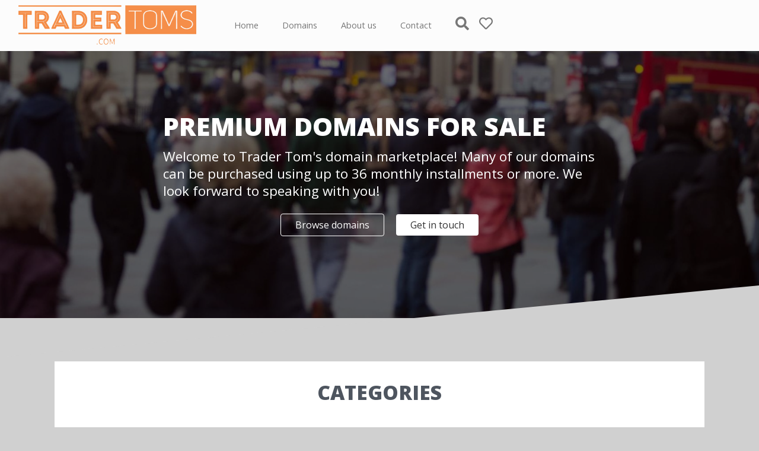

--- FILE ---
content_type: text/html; charset=UTF-8
request_url: https://www.tradertoms.com/
body_size: 8743
content:
  <!DOCTYPE html>
<html lang="en">
	<head>
		<meta name="viewport" content="width=device-width, initial-scale=1.0">
		<meta http-equiv="content-type" content="text/html; charset=utf-8" />		
		<title>Premium Domains for Sale | www.tradertoms.com</title>
		<meta name="description" content="Premium Domains for Sale">    
		<base href="https://www.tradertoms.com/">

				<link rel="icon" href="https://www.tradertoms.com/img/favicon.ico">
				
		<link href="https://stackpath.bootstrapcdn.com/bootstrap/4.3.1/css/bootstrap.min.css" rel="stylesheet" integrity="sha384-ggOyR0iXCbMQv3Xipma34MD+dH/1fQ784/j6cY/iJTQUOhcWr7x9JvoRxT2MZw1T" crossorigin="anonymous">
		<link href='https://fonts.googleapis.com/css?family=Oswald:400,700' rel='stylesheet' type='text/css'>
        <link href="https://fonts.googleapis.com/css2?family=Lato:wght@400;700;900&amp;display=swap" rel="stylesheet">
		<link rel="stylesheet" type="text/css" href="https://www.tradertoms.com/css/page_specific/efty_market_themes/spinoza/style.css">
		<link rel="stylesheet" type="text/css" href="https://www.tradertoms.com/css/page_specific/landing_themes/loading_spinner.css">

        <!-- No UI slider -->
        <link href="https://www.tradertoms.com/css/nouislider.min.css" rel="stylesheet">
        <script src="https://www.tradertoms.com/js/nouislider.min.js"></script>

		<!-- Font Awesome -->
		<link rel="stylesheet" href="https://use.fontawesome.com/releases/v5.6.3/css/all.css" integrity="sha384-UHRtZLI+pbxtHCWp1t77Bi1L4ZtiqrqD80Kn4Z8NTSRyMA2Fd33n5dQ8lWUE00s/" crossorigin="anonymous">
			
		<!--[if lt IE 9]>
		      <script src="https://oss.maxcdn.com/libs/html5shiv/3.7.0/html5shiv.js"></script>
		      <script src="https://oss.maxcdn.com/libs/respond.js/1.4.2/respond.min.js"></script>
		    <![endif]-->
		

		<!--<script src="https://code.jquery.com/jquery-3.5.1.min.js" integrity="sha256-9/aliU8dGd2tb6OSsuzixeV4y/faTqgFtohetphbbj0=" crossorigin="anonymous"></script>-->
		<script src="https://code.jquery.com/jquery-3.6.0.min.js" integrity="sha256-/xUj+3OJU5yExlq6GSYGSHk7tPXikynS7ogEvDej/m4=" crossorigin="anonymous"></script>
        <!-- Efty infrastructure UA -->
        <script async src="https://www.googletagmanager.com/gtag/js?id=UA-51651642-1"></script>
        <script>
            window.dataLayer = window.dataLayer || [];
            function gtag(){dataLayer.push(arguments);}
            gtag('js', new Date());

            gtag('config', 'UA-51651642-1');
        </script>

        <!-- ./Efty infrastructure UA -->

        <!-- /Efty user GA4 / UA -->
                <!-- /Efty user GA4 / UA -->


        <!-- Altcha -->
        <script async defer src="https://cdn.jsdelivr.net/gh/altcha-org/altcha/dist/altcha.min.js" type="module"></script>
        <link href="css/altcha.css" rel="stylesheet">


        <script type="text/javascript" src="https://www.tradertoms.com/odf/js/odf.js"></script><script>Odf.set('website_base_url', 'https://www.tradertoms.com/');$(document).ready(function() {Odf.init();});</script>        
		
	</head> 	<!-- EFTY MARKET THEME SPINOZA -->

	<body>
			
		<link href="https://fonts.googleapis.com/css?family=Open+Sans:400,700,800" rel="stylesheet">
			
		<style>
		
			/* Overrule CSS with custom colors from Efty user */
		
			a.shortlist-toggle:hover {
				color:#f66e3c !important;
			}
			button.btn-success {
				border-color: #f66e3c !important;
				background: #f66e3c !important;
			}
			.my-btn:hover {
				background: #f66e3c;
				color: #ffffff;
			}
			.buy-btn, .btn-light {
				border-color: #f66e3c !important;
				background: #f66e3c !important;
				color: #ffffff !important;
			}
			.buy-btn:hover, .btn-light:hover {
				background: #f66e3c !important;
				color: #ffffff !important;
				filter: brightness(95%);
			}
			section#profile-home div.bg, section#default  div.bg, section#home  div.bg{	
				background:url('https://files.efty.com/market/uploads/background/e27b81daf38c71b615cd34b96f8d5f9d.jpg');
				filter: brightness(45%);
				width:100%;
				position:absolute;
				background-repeat:no-repeat;
				background-position:center;		
				height:100vh;
				background-size: cover;
				height: 450px;
			}
			section#home  div.bg{	
				height:100vh;
			}
			section#default  div.bg{	
				min-height:100vh;
				height:auto;
			}
			section#search::after {
				background-image: url('https://files.efty.com/market/uploads/background/e27b81daf38c71b615cd34b96f8d5f9d.jpg');
			}
			.square-image {
				background: transparent url('https://files.efty.com/market/uploads/background/e27b81daf38c71b615cd34b96f8d5f9d.jpg') no-repeat; 	
			}
		
		</style>
		
				<div id="dummy_div"></div>
		<div id="preloader">
			<div id="status">
				<div class="spinner">
				  <div class="spinner-wrapper">
					<div class="rotator">
					  <div class="inner-spin"></div>
					  <div class="inner-spin"></div>
					</div>
				  </div>
				</div>
			</div>
		</div>
		<nav class="navbar navbar-expand-lg static-top">
			<div class="container-fluid">
									<a href="/" class="navbar-brand p-0"><img src="https://files.efty.com/market/uploads/logo/e27b81daf38c71b615cd34b96f8d5f9d.png" class="img-responsive"></a>
								
				<a href="/shortlist/" title="Shortlist" class="shortlist d-block d-sm-none pt-2">
					<i class="far fa-heart"></i>
					<span class="shortlist-counter d-none"></span>
				</a>
				<button class="navbar-toggler mt-3" type="button" data-toggle="collapse" data-target="#navbarResponsive" aria-controls="navbarResponsive" aria-expanded="false" aria-label="Toggle navigation">
					<span class="navbar-toggler-icon"><i class="fas fa-bars"></i></span>
				</button>
				<div class="collapse navbar-collapse" id="navbarResponsive">
				
					<form class="form-inline m-auto lg-search-form" method="get" action="/search/">
						<input class="form-control mr-sm-2" type="text" name="keyword" placeholder="Search domains" aria-label="Search">
						<button class="btn btn-secondary my-2 my-sm-0" type="submit"><i class="fas fa-search"></i></button>
					</form>
					
					<ul class="navbar-nav ml-5">									
						<li class="nav-item pr-3"><a href="/" title="Home" class="mr-4">Home</a></li>
						<li class="nav-item pr-3"><a href="/search/" title="Domains" class="mr-4">Domains</a></li>
												<li class="nav-item pr-3"><a href="/about-us/" title="About us" class="mr-4">About us</a></li>
						<li class="nav-item pr-3"><a href="/contact/" title="Contact" class="mr-4">Contact</a></li>
						<li class="nav-item search-sm" data-toggle="collapse" href="#searchbar" role="button" aria-expanded="false" aria-controls="searchbar">
							<a href="#" title="" class="">
								<i class="fas fa-search"></i>
							</a>
						</li>
						<li class="nav-item d-none d-sm-block">
							<a href="/shortlist/" title="Shortlist" class="shortlist">
								<i class="far fa-heart"></i>
								<span class="shortlist-counter d-none"></span>
							</a>
						</li>
											</ul>
					
				</div>
			</div>
			<div class="searchbar collapse" id="searchbar">
				<div class="container-fluid">
					<div class="row-fluid">
						<div class="col-12">
				
							<form class="form-inline sm-search-form" method="get" action="/search/">
								<input class="form-control mr-sm-2" type="text" name="keyword" placeholder="Search domains" aria-label="Search">
								<button class="btn btn-secondary my-2 my-sm-0" type="submit"><i class="fas fa-search"></i></button>
							</form>
							
						</div>
					</div>
				</div>
			</div>
		</nav>		
		<section id="profile-home" class="d-flex align-items-center">
			
			<div class="bg"></div>
			
			<div class="container">
					
				<div class="row">
						
					<div class="col-md-8 offset-md-2">
						
						<h1 class="h1-top">Premium Domains for Sale</h1>
								
						<h3>Welcome to Trader Tom's domain marketplace! Many of our domains can be purchased using up to 36 monthly installments or more. We look forward to speaking with you!</h3>
					
					</div>
				
				</div>
					
				<div class="row text-center mt-3">
						
					<div class="col-md-8 offset-md-2">
						
						<a class="btn btn-outline pl-4 pr-4 mt-mob-2" href="/search/" title="Domains">Browse domains</a>
						<a class="btn btn-white ml-3 pl-4 pr-4 mt-mob-2" href="/contact/" title="Contact">Get in touch</a>
					
					</div>
				
				</div>
			</div>
		
		</section>
		
		<section id="categories">
			
			
			<div class="bottom-corner-right bottom-corner-home mt-auto"></div>
			
			<div class="container">
					
				<div class="row">
						
					<div class="col-md-12">
						
						<div id="category_list">
						
							<div class="row pl-1 pr-1 pt-4 pb-2">
								
								<div class="col-12 categories text-center pb-3">
					
									<h2 class="mt-0 pt-2 mb-4 text-center">Categories</h2>
								
																		
								</div>
							
							</div>
						
						</div>
					
					</div>
				</div>
			</div>
		</section>
		
		<section id="make_offer_full_screen" class="d-none">
			
			<div class="container h-100">
				
				<div class="row align-items-center h-100">
					
					<div class="col-12 col-md-7 mx-auto">
								
						<div class="offer-box-step-two pt-4 pb-3 pl-5 pr-5">
							<a href="javascript:void(0);" id="close_offer_box"><i class="far fa-window-close"></i></a>
							
							<h4 class="mb-2">Make an offer</h4>
							<h5 class="mb-4">Fill out your offer for <u><span class="offer_domain_name"></span></u> below, to get in touch with the owner of this domain name.</h5>
							<form action="ajaxa/landing_themes/add_inquiry_cap/" method="post" class="odf_ajax" data-target="form_feedback" autocomplete="off" id="contact_form_second">                                                     			
								
								<input type="hidden" name="domain_id" id="domain_id" value="">  
								<input type="hidden" name="user_id" value="13166">
								
								<div id="form_feedback" class="mb-3">
								</div>
								
								<div class="row">
								
									<div class="col-sm-6">
									
										<div class="form-group row mb-2">
											<label for="name" class="col-sm-3 col-form-label">Name</label>
											<div class="col-sm-9">
												<input type="text" name="name" id="name" autocomplete="off" class="form-control" required>
											</div>
										</div>
									
									</div>
									
									<div class="col-sm-6">
									
										<div class="form-group row mb-2">
											<label for="email" class="col-sm-3 col-form-label">Email</label>
											<div class="col-sm-9">
												<input type="email" name="email" id="email" autocomplete="off" class="form-control" required>
											</div>
										</div>
										
									</div>
									
								</div>
								
								<div class="row">
								
									<div class="col-sm-6">
								
										<div class="form-group row mb-2">
											<label for="phone" class="col-sm-3 col-form-label">Phone</label>
											<div class="col-sm-9">
												<input type="text" name="phone" id="phone" autocomplete="off" class="form-control" required>
											</div>
										</div>
												
									</div>
								
									<div class="col-sm-6">
								
										<div class="form-group row mb-2">
											<label for="name" class="col-sm-3 col-form-label">Offer</label>
											<div class="col-sm-9">
												<input type="text" placeholder="" name="offer" id="offer" autocomplete="off" class="form-control" required>
											</div>
										</div>
										
									</div>
									
								</div>
								
								<div class="row">
								
									<div class="col-sm-12">
								
										<label for="name" class="col-sm-2 pl-0 col-form-label">Message</label>
										<textarea class="form-control" name="message" rows="3" autocomplete="off" required></textarea>
										
										
									</div>
									
								</div>
								
												
																
								
								<div class="form-group row mb-0 mt-2">
									
									<div class="col-12 col-md-8">
                                        <div class="altcha-wrapper theme-spinoza">
                                            <altcha-widget
                                                    challengeurl="https://sentinel-w5bmbzne6a7cs.azurewebsites.net/v1/challenge?apiKey=key_1jcc7jkd200a1tg7mhs"
                                                    name="altcha"
                                            ></altcha-widget>
                                        </div>
									</div>
									
									<div class="col-12 col-md-4 text-right text-xs-left">
										<input type="submit" class="btn btn-lg btn-primary mt-1 pl-4 pr-4 buy-btn" value="&#xf1d8;&nbsp;&nbsp;&nbsp;Send">
									</div>
									
								</div>	
								
							</form>
						
						</div>
					</div>
				</div>
			</div>
		
		</section>
		
		
		<section id="premium">

			<div class="container">
			
				<div class="row">
				
					<div class="col-md-12 text-center">
					
						<h2 class="mt-5 mb-5 mt-mob-0">Premium domains</h2>
						
						<div class="row">
						
															<div class="col-md-4 col-xs-12">
									
									<div class="premium-domain p-3 mb-5">
										
										<div class="premium-preview">
									
											<div class="domain-logo">
																								<div class="domain-placeholder">
													<a href="https://www.tradertoms.com/domain/Synthetics.com/" title="Synthetics.com" class="domain-name">
														<p>Synthetics.com</p>
													</a>
												</div>
																							</div>
										
										</div>
										
										<div class="premium-details" style="display:none;">
										
											<div class="domain-logo">
																								<div class="domain-placeholder">
													<a href="https://www.tradertoms.com/domain/Synthetics.com/" title="Synthetics.com" class="domain-name">
														<p>Synthetics.com</p>
													</a>
												</div>
																							</div>
											
											<div class="domain-info text-left">
											
												<a href="https://www.tradertoms.com/domain/Synthetics.com/" title="Synthetics.com" class="domain-name">Synthetics.com</a>
												<p class="small mt-1 domain-bio">This premium domain name is available for purchase!</p>
												
											</div>
											
											<div class="row domain-bottom">
											
												<div class="col-9 text-left">
												
																										<div class="pull-right">
														<a href="#" class="btn btn-primary buy-btn make-offer-btn" role="button" data-min-offer="0.00" data-domain-name="Synthetics.com" data-currency="USD" data-domain-id="4097704">Make an offer</a>
													</div>
																								
												
												</div>
												
												<div class="col-3 text-right">
													<a href="javascript:void(0);" data-state="unselected" title="Add to shortlist" class="shortlist-toggle" id="shortlist-4097704">
														<i class="far fa-heart mt-2"></i>
													</a>
												</div>
											
											</div>
										
										</div>
										
									</div>
								</div>
															<div class="col-md-4 col-xs-12">
									
									<div class="premium-domain p-3 mb-5">
										
										<div class="premium-preview">
									
											<div class="domain-logo">
																								<div class="domain-placeholder">
													<a href="https://www.tradertoms.com/domain/Otter.io/" title="Otter.io" class="domain-name">
														<p>Otter.io</p>
													</a>
												</div>
																							</div>
										
										</div>
										
										<div class="premium-details" style="display:none;">
										
											<div class="domain-logo">
																								<div class="domain-placeholder">
													<a href="https://www.tradertoms.com/domain/Otter.io/" title="Otter.io" class="domain-name">
														<p>Otter.io</p>
													</a>
												</div>
																							</div>
											
											<div class="domain-info text-left">
											
												<a href="https://www.tradertoms.com/domain/Otter.io/" title="Otter.io" class="domain-name">Otter.io</a>
												<p class="small mt-1 domain-bio">This premium domain name is available for purchase!</p>
												
											</div>
											
											<div class="row domain-bottom">
											
												<div class="col-9 text-left">
												
																										<div class="pull-right">
														<a href="#" class="btn btn-primary buy-btn make-offer-btn" role="button" data-min-offer="300000.00" data-domain-name="Otter.io" data-currency="USD" data-domain-id="4097707">Make an offer</a>
													</div>
																								
												
												</div>
												
												<div class="col-3 text-right">
													<a href="javascript:void(0);" data-state="unselected" title="Add to shortlist" class="shortlist-toggle" id="shortlist-4097707">
														<i class="far fa-heart mt-2"></i>
													</a>
												</div>
											
											</div>
										
										</div>
										
									</div>
								</div>
															<div class="col-md-4 col-xs-12">
									
									<div class="premium-domain p-3 mb-5">
										
										<div class="premium-preview">
									
											<div class="domain-logo">
																								<div class="domain-placeholder">
													<a href="https://www.tradertoms.com/domain/Device.io/" title="Device.io" class="domain-name">
														<p>Device.io</p>
													</a>
												</div>
																							</div>
										
										</div>
										
										<div class="premium-details" style="display:none;">
										
											<div class="domain-logo">
																								<div class="domain-placeholder">
													<a href="https://www.tradertoms.com/domain/Device.io/" title="Device.io" class="domain-name">
														<p>Device.io</p>
													</a>
												</div>
																							</div>
											
											<div class="domain-info text-left">
											
												<a href="https://www.tradertoms.com/domain/Device.io/" title="Device.io" class="domain-name">Device.io</a>
												<p class="small mt-1 domain-bio">This premium domain name is available for purchase!</p>
												
											</div>
											
											<div class="row domain-bottom">
											
												<div class="col-9 text-left">
												
																										<div class="pull-right">
														<a href="#" class="btn btn-primary buy-btn make-offer-btn" role="button" data-min-offer="0.00" data-domain-name="Device.io" data-currency="USD" data-domain-id="4097654">Make an offer</a>
													</div>
																								
												
												</div>
												
												<div class="col-3 text-right">
													<a href="javascript:void(0);" data-state="unselected" title="Add to shortlist" class="shortlist-toggle" id="shortlist-4097654">
														<i class="far fa-heart mt-2"></i>
													</a>
												</div>
											
											</div>
										
										</div>
										
									</div>
								</div>
															<div class="col-md-4 col-xs-12">
									
									<div class="premium-domain p-3 mb-5">
										
										<div class="premium-preview">
									
											<div class="domain-logo">
																								<div class="domain-placeholder">
													<a href="https://www.tradertoms.com/domain/Mega.ly/" title="Mega.ly" class="domain-name">
														<p>Mega.ly</p>
													</a>
												</div>
																							</div>
										
										</div>
										
										<div class="premium-details" style="display:none;">
										
											<div class="domain-logo">
																								<div class="domain-placeholder">
													<a href="https://www.tradertoms.com/domain/Mega.ly/" title="Mega.ly" class="domain-name">
														<p>Mega.ly</p>
													</a>
												</div>
																							</div>
											
											<div class="domain-info text-left">
											
												<a href="https://www.tradertoms.com/domain/Mega.ly/" title="Mega.ly" class="domain-name">Mega.ly</a>
												<p class="small mt-1 domain-bio">This premium domain name is available for purchase!</p>
												
											</div>
											
											<div class="row domain-bottom">
											
												<div class="col-9 text-left">
												
																										<div class="pull-right">
														<a href="#" class="btn btn-primary buy-btn make-offer-btn" role="button" data-min-offer="0.00" data-domain-name="Mega.ly" data-currency="USD" data-domain-id="4097706">Make an offer</a>
													</div>
																								
												
												</div>
												
												<div class="col-3 text-right">
													<a href="javascript:void(0);" data-state="unselected" title="Add to shortlist" class="shortlist-toggle" id="shortlist-4097706">
														<i class="far fa-heart mt-2"></i>
													</a>
												</div>
											
											</div>
										
										</div>
										
									</div>
								</div>
															<div class="col-md-4 col-xs-12">
									
									<div class="premium-domain p-3 mb-5">
										
										<div class="premium-preview">
									
											<div class="domain-logo">
																								<div class="domain-placeholder">
													<a href="https://www.tradertoms.com/domain/Sync.ly/" title="Sync.ly" class="domain-name">
														<p>Sync.ly</p>
													</a>
												</div>
																							</div>
										
										</div>
										
										<div class="premium-details" style="display:none;">
										
											<div class="domain-logo">
																								<div class="domain-placeholder">
													<a href="https://www.tradertoms.com/domain/Sync.ly/" title="Sync.ly" class="domain-name">
														<p>Sync.ly</p>
													</a>
												</div>
																							</div>
											
											<div class="domain-info text-left">
											
												<a href="https://www.tradertoms.com/domain/Sync.ly/" title="Sync.ly" class="domain-name">Sync.ly</a>
												<p class="small mt-1 domain-bio">This premium domain name is available for purchase!</p>
												
											</div>
											
											<div class="row domain-bottom">
											
												<div class="col-9 text-left">
												
																										<div class="pull-right">
														<a href="#" class="btn btn-primary buy-btn make-offer-btn" role="button" data-min-offer="0.00" data-domain-name="Sync.ly" data-currency="USD" data-domain-id="4097705">Make an offer</a>
													</div>
																								
												
												</div>
												
												<div class="col-3 text-right">
													<a href="javascript:void(0);" data-state="unselected" title="Add to shortlist" class="shortlist-toggle" id="shortlist-4097705">
														<i class="far fa-heart mt-2"></i>
													</a>
												</div>
											
											</div>
										
										</div>
										
									</div>
								</div>
															<div class="col-md-4 col-xs-12">
									
									<div class="premium-domain p-3 mb-5">
										
										<div class="premium-preview">
									
											<div class="domain-logo">
																								<div class="domain-placeholder">
													<a href="https://www.tradertoms.com/domain/X3.io/" title="X3.io" class="domain-name">
														<p>X3.io</p>
													</a>
												</div>
																							</div>
										
										</div>
										
										<div class="premium-details" style="display:none;">
										
											<div class="domain-logo">
																								<div class="domain-placeholder">
													<a href="https://www.tradertoms.com/domain/X3.io/" title="X3.io" class="domain-name">
														<p>X3.io</p>
													</a>
												</div>
																							</div>
											
											<div class="domain-info text-left">
											
												<a href="https://www.tradertoms.com/domain/X3.io/" title="X3.io" class="domain-name">X3.io</a>
												<p class="small mt-1 domain-bio">This premium domain name is available for purchase!</p>
												
											</div>
											
											<div class="row domain-bottom">
											
												<div class="col-9 text-left">
												
																										<div class="pull-right">
														<a href="#" class="btn btn-primary buy-btn make-offer-btn" role="button" data-min-offer="0.00" data-domain-name="X3.io" data-currency="USD" data-domain-id="4097696">Make an offer</a>
													</div>
																								
												
												</div>
												
												<div class="col-3 text-right">
													<a href="javascript:void(0);" data-state="unselected" title="Add to shortlist" class="shortlist-toggle" id="shortlist-4097696">
														<i class="far fa-heart mt-2"></i>
													</a>
												</div>
											
											</div>
										
										</div>
										
									</div>
								</div>
															<div class="col-md-4 col-xs-12">
									
									<div class="premium-domain p-3 mb-5">
										
										<div class="premium-preview">
									
											<div class="domain-logo">
																								<div class="domain-placeholder">
													<a href="https://www.tradertoms.com/domain/Hashing.io/" title="Hashing.io" class="domain-name">
														<p>Hashing.io</p>
													</a>
												</div>
																							</div>
										
										</div>
										
										<div class="premium-details" style="display:none;">
										
											<div class="domain-logo">
																								<div class="domain-placeholder">
													<a href="https://www.tradertoms.com/domain/Hashing.io/" title="Hashing.io" class="domain-name">
														<p>Hashing.io</p>
													</a>
												</div>
																							</div>
											
											<div class="domain-info text-left">
											
												<a href="https://www.tradertoms.com/domain/Hashing.io/" title="Hashing.io" class="domain-name">Hashing.io</a>
												<p class="small mt-1 domain-bio">This premium domain name is available for purchase!</p>
												
											</div>
											
											<div class="row domain-bottom">
											
												<div class="col-9 text-left">
												
																										<div class="pull-right">
														<a href="#" class="btn btn-primary buy-btn make-offer-btn" role="button" data-min-offer="0.00" data-domain-name="Hashing.io" data-currency="USD" data-domain-id="4097682">Make an offer</a>
													</div>
																								
												
												</div>
												
												<div class="col-3 text-right">
													<a href="javascript:void(0);" data-state="unselected" title="Add to shortlist" class="shortlist-toggle" id="shortlist-4097682">
														<i class="far fa-heart mt-2"></i>
													</a>
												</div>
											
											</div>
										
										</div>
										
									</div>
								</div>
															<div class="col-md-4 col-xs-12">
									
									<div class="premium-domain p-3 mb-5">
										
										<div class="premium-preview">
									
											<div class="domain-logo">
																								<div class="domain-placeholder">
													<a href="https://www.tradertoms.com/domain/CPC.io/" title="CPC.io" class="domain-name">
														<p>CPC.io</p>
													</a>
												</div>
																							</div>
										
										</div>
										
										<div class="premium-details" style="display:none;">
										
											<div class="domain-logo">
																								<div class="domain-placeholder">
													<a href="https://www.tradertoms.com/domain/CPC.io/" title="CPC.io" class="domain-name">
														<p>CPC.io</p>
													</a>
												</div>
																							</div>
											
											<div class="domain-info text-left">
											
												<a href="https://www.tradertoms.com/domain/CPC.io/" title="CPC.io" class="domain-name">CPC.io</a>
												<p class="small mt-1 domain-bio">This premium domain name is available for purchase!</p>
												
											</div>
											
											<div class="row domain-bottom">
											
												<div class="col-9 text-left">
												
																										<div class="pull-right">
														<a href="#" class="btn btn-primary buy-btn make-offer-btn" role="button" data-min-offer="0.00" data-domain-name="CPC.io" data-currency="USD" data-domain-id="4097677">Make an offer</a>
													</div>
																								
												
												</div>
												
												<div class="col-3 text-right">
													<a href="javascript:void(0);" data-state="unselected" title="Add to shortlist" class="shortlist-toggle" id="shortlist-4097677">
														<i class="far fa-heart mt-2"></i>
													</a>
												</div>
											
											</div>
										
										</div>
										
									</div>
								</div>
															<div class="col-md-4 col-xs-12">
									
									<div class="premium-domain p-3 mb-5">
										
										<div class="premium-preview">
									
											<div class="domain-logo">
																								<div class="domain-placeholder">
													<a href="https://www.tradertoms.com/domain/Acquisition.io/" title="Acquisition.io" class="domain-name">
														<p>Acquisition.io</p>
													</a>
												</div>
																							</div>
										
										</div>
										
										<div class="premium-details" style="display:none;">
										
											<div class="domain-logo">
																								<div class="domain-placeholder">
													<a href="https://www.tradertoms.com/domain/Acquisition.io/" title="Acquisition.io" class="domain-name">
														<p>Acquisition.io</p>
													</a>
												</div>
																							</div>
											
											<div class="domain-info text-left">
											
												<a href="https://www.tradertoms.com/domain/Acquisition.io/" title="Acquisition.io" class="domain-name">Acquisition.io</a>
												<p class="small mt-1 domain-bio">This premium domain name is available for purchase!</p>
												
											</div>
											
											<div class="row domain-bottom">
											
												<div class="col-9 text-left">
												
																										<div class="pull-right">
														<a href="#" class="btn btn-primary buy-btn make-offer-btn" role="button" data-min-offer="0.00" data-domain-name="Acquisition.io" data-currency="USD" data-domain-id="4097668">Make an offer</a>
													</div>
																								
												
												</div>
												
												<div class="col-3 text-right">
													<a href="javascript:void(0);" data-state="unselected" title="Add to shortlist" class="shortlist-toggle" id="shortlist-4097668">
														<i class="far fa-heart mt-2"></i>
													</a>
												</div>
											
											</div>
										
										</div>
										
									</div>
								</div>
															<div class="col-md-4 col-xs-12">
									
									<div class="premium-domain p-3 mb-5">
										
										<div class="premium-preview">
									
											<div class="domain-logo">
																								<div class="domain-placeholder">
													<a href="https://www.tradertoms.com/domain/Ella.me/" title="Ella.me" class="domain-name">
														<p>Ella.me</p>
													</a>
												</div>
																							</div>
										
										</div>
										
										<div class="premium-details" style="display:none;">
										
											<div class="domain-logo">
																								<div class="domain-placeholder">
													<a href="https://www.tradertoms.com/domain/Ella.me/" title="Ella.me" class="domain-name">
														<p>Ella.me</p>
													</a>
												</div>
																							</div>
											
											<div class="domain-info text-left">
											
												<a href="https://www.tradertoms.com/domain/Ella.me/" title="Ella.me" class="domain-name">Ella.me</a>
												<p class="small mt-1 domain-bio">This premium domain name is available for purchase!</p>
												
											</div>
											
											<div class="row domain-bottom">
											
												<div class="col-9 text-left">
												
																										<div class="pull-right">
														<a href="#" class="btn btn-primary buy-btn make-offer-btn" role="button" data-min-offer="0.00" data-domain-name="Ella.me" data-currency="USD" data-domain-id="5088435">Make an offer</a>
													</div>
																								
												
												</div>
												
												<div class="col-3 text-right">
													<a href="javascript:void(0);" data-state="unselected" title="Add to shortlist" class="shortlist-toggle" id="shortlist-5088435">
														<i class="far fa-heart mt-2"></i>
													</a>
												</div>
											
											</div>
										
										</div>
										
									</div>
								</div>
															<div class="col-md-4 col-xs-12">
									
									<div class="premium-domain p-3 mb-5">
										
										<div class="premium-preview">
									
											<div class="domain-logo">
																								<div class="domain-placeholder">
													<a href="https://www.tradertoms.com/domain/LearnHow.to/" title="LearnHow.to" class="domain-name">
														<p>LearnHow.to</p>
													</a>
												</div>
																							</div>
										
										</div>
										
										<div class="premium-details" style="display:none;">
										
											<div class="domain-logo">
																								<div class="domain-placeholder">
													<a href="https://www.tradertoms.com/domain/LearnHow.to/" title="LearnHow.to" class="domain-name">
														<p>LearnHow.to</p>
													</a>
												</div>
																							</div>
											
											<div class="domain-info text-left">
											
												<a href="https://www.tradertoms.com/domain/LearnHow.to/" title="LearnHow.to" class="domain-name">LearnHow.to</a>
												<p class="small mt-1 domain-bio">This premium domain name is available for purchase!</p>
												
											</div>
											
											<div class="row domain-bottom">
											
												<div class="col-9 text-left">
												
																										<div class="pull-right">
														<a href="#" class="btn btn-primary buy-btn make-offer-btn" role="button" data-min-offer="0.00" data-domain-name="LearnHow.to" data-currency="USD" data-domain-id="5088397">Make an offer</a>
													</div>
																								
												
												</div>
												
												<div class="col-3 text-right">
													<a href="javascript:void(0);" data-state="unselected" title="Add to shortlist" class="shortlist-toggle" id="shortlist-5088397">
														<i class="far fa-heart mt-2"></i>
													</a>
												</div>
											
											</div>
										
										</div>
										
									</div>
								</div>
															<div class="col-md-4 col-xs-12">
									
									<div class="premium-domain p-3 mb-5">
										
										<div class="premium-preview">
									
											<div class="domain-logo">
																								<div class="domain-placeholder">
													<a href="https://www.tradertoms.com/domain/Florida.to/" title="Florida.to" class="domain-name">
														<p>Florida.to</p>
													</a>
												</div>
																							</div>
										
										</div>
										
										<div class="premium-details" style="display:none;">
										
											<div class="domain-logo">
																								<div class="domain-placeholder">
													<a href="https://www.tradertoms.com/domain/Florida.to/" title="Florida.to" class="domain-name">
														<p>Florida.to</p>
													</a>
												</div>
																							</div>
											
											<div class="domain-info text-left">
											
												<a href="https://www.tradertoms.com/domain/Florida.to/" title="Florida.to" class="domain-name">Florida.to</a>
												<p class="small mt-1 domain-bio">This premium domain name is available for purchase!</p>
												
											</div>
											
											<div class="row domain-bottom">
											
												<div class="col-9 text-left">
												
																										<div class="pull-right">
														<a href="#" class="btn btn-primary buy-btn make-offer-btn" role="button" data-min-offer="0.00" data-domain-name="Florida.to" data-currency="USD" data-domain-id="5088394">Make an offer</a>
													</div>
																								
												
												</div>
												
												<div class="col-3 text-right">
													<a href="javascript:void(0);" data-state="unselected" title="Add to shortlist" class="shortlist-toggle" id="shortlist-5088394">
														<i class="far fa-heart mt-2"></i>
													</a>
												</div>
											
											</div>
										
										</div>
										
									</div>
								</div>
															<div class="col-md-4 col-xs-12">
									
									<div class="premium-domain p-3 mb-5">
										
										<div class="premium-preview">
									
											<div class="domain-logo">
																								<div class="domain-placeholder">
													<a href="https://www.tradertoms.com/domain/Dataload.io/" title="Dataload.io" class="domain-name">
														<p>Dataload.io</p>
													</a>
												</div>
																							</div>
										
										</div>
										
										<div class="premium-details" style="display:none;">
										
											<div class="domain-logo">
																								<div class="domain-placeholder">
													<a href="https://www.tradertoms.com/domain/Dataload.io/" title="Dataload.io" class="domain-name">
														<p>Dataload.io</p>
													</a>
												</div>
																							</div>
											
											<div class="domain-info text-left">
											
												<a href="https://www.tradertoms.com/domain/Dataload.io/" title="Dataload.io" class="domain-name">Dataload.io</a>
												<p class="small mt-1 domain-bio">This premium domain name is available for purchase!</p>
												
											</div>
											
											<div class="row domain-bottom">
											
												<div class="col-9 text-left">
												
																										<div class="pull-right">
														<a href="#" class="btn btn-primary buy-btn make-offer-btn" role="button" data-min-offer="0.00" data-domain-name="Dataload.io" data-currency="USD" data-domain-id="4548328">Make an offer</a>
													</div>
																								
												
												</div>
												
												<div class="col-3 text-right">
													<a href="javascript:void(0);" data-state="unselected" title="Add to shortlist" class="shortlist-toggle" id="shortlist-4548328">
														<i class="far fa-heart mt-2"></i>
													</a>
												</div>
											
											</div>
										
										</div>
										
									</div>
								</div>
															<div class="col-md-4 col-xs-12">
									
									<div class="premium-domain p-3 mb-5">
										
										<div class="premium-preview">
									
											<div class="domain-logo">
																								<div class="domain-placeholder">
													<a href="https://www.tradertoms.com/domain/Nifty.io/" title="Nifty.io" class="domain-name">
														<p>Nifty.io</p>
													</a>
												</div>
																							</div>
										
										</div>
										
										<div class="premium-details" style="display:none;">
										
											<div class="domain-logo">
																								<div class="domain-placeholder">
													<a href="https://www.tradertoms.com/domain/Nifty.io/" title="Nifty.io" class="domain-name">
														<p>Nifty.io</p>
													</a>
												</div>
																							</div>
											
											<div class="domain-info text-left">
											
												<a href="https://www.tradertoms.com/domain/Nifty.io/" title="Nifty.io" class="domain-name">Nifty.io</a>
												<p class="small mt-1 domain-bio">This premium domain name is available for purchase!</p>
												
											</div>
											
											<div class="row domain-bottom">
											
												<div class="col-9 text-left">
												
																										<div class="pull-right">
														<a href="#" class="btn btn-primary buy-btn make-offer-btn" role="button" data-min-offer="10000.00" data-domain-name="Nifty.io" data-currency="USD" data-domain-id="4330054">Make an offer</a>
													</div>
																								
												
												</div>
												
												<div class="col-3 text-right">
													<a href="javascript:void(0);" data-state="unselected" title="Add to shortlist" class="shortlist-toggle" id="shortlist-4330054">
														<i class="far fa-heart mt-2"></i>
													</a>
												</div>
											
											</div>
										
										</div>
										
									</div>
								</div>
													
						</div>
						
					</div>
				
				</div>
				
				<div class="row">
				
					<div class="col-md-12 text-center">
					
						<a href="/search/" title="Domains" class="btn btn-lg btn-light mb-mob-3">Browse all domains</a>
						
					</div>
				
				</div>
			
			</div>
			
			<div class="bottom-corner-right mt-4"></div>
		
		</section>
		
		<section id="contact" class="mt-mob-4">
		
			<div class="container">
					
				<div class="row">
					
					<div class="col-md-2"></div>
						
					<div class="col-md-8 text-center">
							
						<div class="mt-3 p-5 p-mob-0">
							
							<div class="form-box p-4 mb-3">
						
							<h2 class="m0 mt-3 mb-5">Contact us</h2>
							
								<form action="ajaxa/landing_themes/add_contact_form_cap/" method="post" class="odf_ajax" data-target="form_feedback" autocomplete="off" id="contact_form_second">                                                     			
									
									<input type="hidden" name="user_id" value="13166">
									
									<div id="form_feedback" class="mb-3">
									</div>
									
									<div class="row mt-3">
									
										<div class="col-sm-6">
										
											<div class="form-group row mb-2">
												<label for="name" class="col-sm-3 col-form-label text-mob-left">Name</label>
												<div class="col-sm-9">
													<input type="text" name="name" id="name" autocomplete="off" class="form-control" required>
												</div>
											</div>
										
										</div>
										
										<div class="col-sm-6">
										
											<div class="form-group row mb-2">
												<label for="email" class="col-sm-3 col-form-label text-mob-left">Email</label>
												<div class="col-sm-9">
													<input type="email" name="email" id="email" autocomplete="off" class="form-control" required>
												</div>
											</div>
											
										</div>
										
									</div>
									
									<div class="row">
									
										<div class="col-sm-6">
									
											<div class="form-group row mb-2">
												<label for="phone" class="col-sm-3 col-form-label text-mob-left">Phone</label>
												<div class="col-sm-9">
													<input type="text" name="phone" id="phone" autocomplete="off" class="form-control" required>
												</div>
											</div>
													
										</div>
										
									</div>
									
									<div class="row">
									
										<div class="col-sm-12 text-left">
									
											<label for="name" class="col-sm-2 pl-0 col-form-label text-mob-left">Message</label>
											<textarea class="form-control" name="message" rows="3" autocomplete="off" required></textarea>
											
											
										</div>
										
									</div>
									
													
																		
									
									<div class="form-group row mb-0 mt-2">
										
										<div class="col-12 col-md-8">
											<div class="g-recaptcha" data-sitekey="6LfLJxMTAAAAACSYGZUH0OCGhnoq50xexhkAGCe7" style=""></div>
										</div>
										
										<div class="col-12 col-md-4 text-right text-xs-left">
											<input type="submit" class="btn btn-lg btn-primary buy-btn mt-1 pl-4 pr-4" value="&#xf1d8;&nbsp;&nbsp;&nbsp;Send">
										</div>
										
									</div>	
									
								</form>
								
							</div>
							
						</div>
						
					</div>
					
					
					
				</div>
			</div>
			
			<div class="bottom-corner-right bottom-corner-grey mt-4"></div>
		
		</section>		<footer class="pt-5 pb-5">
			
			<div class="container">
			
				<div class="row">
				
					<div class="col-12 col-md-6 pt-2 text-center text-md-left footer-copyright">
						&copy;  - All rights reserved 					</div>
					
					<div class="col-12 col-md-6 text-center text-md-right">
										</div>
				
						
			
				<div class="row">
				
					<div class="col-12 pt-3 text-center">		
				
						<p> Powered by <a href="https://www.efty.com/" title="Software for domainers" target="_blank"><img src="https://app.efty.com/assets/images/logo_wh.png" class="img-responsive footer-efty"></a></p>
					
					</div>
				</div>
				
							</div>
			
		</footer>
		
		<script src="https://cdnjs.cloudflare.com/ajax/libs/jquery-cookie/1.4.1/jquery.cookie.min.js"></script>
		<script src="https://stackpath.bootstrapcdn.com/bootstrap/4.3.1/js/bootstrap.bundle.min.js"></script>
		<script src="js/shortlist.js"></script>
		<script src="js/fitty.min.js"></script>
		<script type="text/javascript" src="//cdnjs.cloudflare.com/ajax/libs/jquery.lazy/1.7.9/jquery.lazy.min.js"></script>
		
		<script>
		
		$(document).ready(function(){
			
			$(function() {
				$('.lazy').Lazy();
			});
			
			/*
			$( '.premium-domain' ).click(function(e) {
				e.preventDefault();
				var domain_url = $(this).data('url');
				var redirect_url = domain_url + '?tpl=spinoza'
				window.location.href = redirect_url;
				return false;
			});*/
			
			
			$( '.premium-domain' ).mouseenter(function(e) {
				event.preventDefault();
				$(this).children('.premium-preview').hide();
				$(this).children('.premium-details').show();
			});
			
			$( '.premium-domain' ).mouseleave(function(e) {
				event.preventDefault();
				$(this).children('.premium-details').hide();
				$(this).children('.premium-preview').show();
			});
			
			if ( $( '#logo_text' ).length ) {
				fitty('#logo_text', {
					maxSize: 50
				});
			};
			
			
			if ( $( '#toggle_make_offer' ).length ) {
			
				$('#toggle_make_offer').click( function(e) {
									
						e.preventDefault();
						$('#buy_now').toggleClass('d-none');
						$('#make_offer').removeClass('d-none');
						return true;
						
				});
			};
			
			
			if ( $( '#toggle_buy_now' ).length ) {
			
				$('#toggle_buy_now').click( function(e) {
								
					e.preventDefault();
					$('#make_offer').toggleClass('d-none');
					$('#buy_now').removeClass('d-none');
					return true;
					
				});
			};
			
			if ( $( ".make-offer-btn" ).length ) {
				
				$( '.make-offer-btn' ).click(function() {
					
					var domain_name = $(this).data('domain-name');
					var currency = $(this).data('currency');
					var min_offer = $(this).data('min-offer');
					var domain_id = $(this).data('domain-id');
					
					$('.offer_domain_name').each(function() {
						$(this).html(domain_name);
						console.log(this);
					});
					
					$('#domain_id').val(domain_id);
					
					if (min_offer > 0) {
						$('#offer').attr('placeholder', 'Min: ' + currency + ' ' + min_offer);
					} else {
						$('#offer').attr('placeholder', '');
					}
					
					$('section#make_offer_full_screen').removeClass('d-none');
					return false;
				});
			};
			
			if ( $( "#close_offer_box" ).length ) {
			
				$( '#close_offer_box').click(function() {
					
					$('section#make_offer_full_screen').addClass('d-none');
					$('.navbar').show();
					return false;
					
				});
			};
			
			if ( $( "section#make_offer_full_screen" ).length ) {
			
				$(document).keyup(function(e) {
					if (e.key === "Escape") {
					
						$('section#make_offer_full_screen').addClass('d-none');
						$('.navbar').show();
						
					}
				});
			}	
			
			if ( $( 'input#submit_step_one[type="submit"]' ).length ) {
				
				$( 'input#submit_step_one[type="submit"]' ).click(function(e) {
					
					if ($('form#contact_form_first')[0].checkValidity()) {
						
						$('section#make_offer_full_screen').removeClass('d-none');
						var offer_first_step = $('input#offer_first_step').val();
						$('input#offer').val(offer_first_step);
						$('.navbar').hide();
						return false;
						
					} 
					
				});	
			}
			
			if ( $( 'input[type="submit"]' ).length ) {
			
				$( 'input[type="submit"]' ).click(function() {
						
					if ($('form#contact_form_second')[0].checkValidity()) {
					
						$('div#preloader').show();
						$('div#preloader').fadeTo( 0, 0.8);
						$('div#preloader #status').show();
					
					}
					
				});
			}
			
			if ( $( '#bin_dan' ).length ) {
			
				$( '#bin_dan' ).click(function() {
					
					$('div#preloader').show();
					$('div#preloader').fadeTo( 0, 0.8);
					$('div#preloader #status').show();
					
				});
			}
			
			if ( $( '#escrow_pay' ).length ) {
			
				$( '#escrow_pay' ).click(function() {
					
					$('div#preloader').show();
					$('div#preloader').fadeTo( 0, 0.8);
					$('div#preloader #status').show();
					
				});
			}
				
			$( document ).ajaxComplete(function() {
				
				$('div#preloader').hide();
				$('div#preloader #status').hide();
				
			}); 
			
			$('.submit_after_input').change(function(){
				//$('#search_form').submit();
			});

		
		  // Add smooth scrolling to all links
		  $("a").on('click', function(event) {

			// Make sure this.hash has a value before overriding default behavior
			if (this.hash !== "") {
			  // Prevent default anchor click behavior
			  event.preventDefault();

			  // Store hash
			  var hash = this.hash;

			  // Using jQuery's animate() method to add smooth page scroll
			  // The optional number (800) specifies the number of milliseconds it takes to scroll to the specified area
			  $('html, body').animate({
				scrollTop: $(hash).offset().top
			  }, 800, function(){

				// Add hash (#) to URL when done scrolling (default click behavior)
				window.location.hash = hash;
			  });
			} // End if
		  });
		  
		  /*
		  $("a").each(function() {
			   if (this.hash == "") {
			   
				   var $this = $(this);   
					
					   
				   var _href = $this.attr("href"); 
				   if (_href.indexOf("?") >= 0)
						$this.attr("href", _href + '&tpl=spinoza');
				   else
						$this.attr("href", _href + '?tpl=spinoza');
					
			   }
			})*/
		});
		
		</script>
		
		<!--Start of Tawk.to Script-->
<script type="text/javascript">
var Tawk_API=Tawk_API||{}, Tawk_LoadStart=new Date();
(function(){
var s1=document.createElement("script"),s0=document.getElementsByTagName("script")[0];
s1.async=true;
s1.src='https://embed.tawk.to/61db6cf0b84f7301d32a25c0/1fp0i32gu';
s1.charset='UTF-8';
s1.setAttribute('crossorigin','*');
s0.parentNode.insertBefore(s1,s0);
})();
</script>
<!--End of Tawk.to Script-->		
	</body>
</html>

--- FILE ---
content_type: text/css
request_url: https://www.tradertoms.com/css/page_specific/efty_market_themes/spinoza/style.css
body_size: 12545
content:
body {
    font-family: 'Open Sans', sans-serif;
    text-rendering: optimizeLegibility;
    -webkit-font-smoothing: antialiased;
    -moz-osx-font-smoothing: grayscale;
	color:#4e555f;
	background:#d0d0d0;
}
.square-image {
	width: 300px;
	height: 300px;
	background-size: cover!important;
	background-position: center center;
	margin-top: -26px;
}
.square-image:before {
    content: "";
    width: 310px;
    height: 310px;
    background: #fff;
    transform: rotate(4deg);
    position: absolute;
    left: 0;
    top: -26px;
    z-index: -1;
}
.page-link {
	color:#4e555f;
}
.pagination {
   justify-content: center;
}
.mt-min5 {
    margin-top: -3rem!important;
}
.domain-table tbody tr td:nth-child(2)  {
	width:50%;
}
.domain-table .domain-name p {
	margin:5px;
}
.jumbotron {
    position: relative;
    background: #fff;
    border-radius: 5px;
    -webkit-box-shadow: 0 13px 27px -5px rgba(50,50,93,.25), 0 8px 16px -8px rgba(0,0,0,.3), 0 -6px 16px -6px rgba(0,0,0,.025);
    box-shadow: 0 13px 27px -5px rgba(50,50,93,.25), 0 8px 16px -8px rgba(0,0,0,.3), 0 -6px 16px -6px rgba(0,0,0,.025);
}
input[type=submit] {
    font-family: "Font Awesome 5 Free", 'Open Sans', sans-serif;
}

.offer-box-step-two {
	background:#fff;
	border-radius:5px;
	-webkit-box-shadow: 0 13px 27px -5px rgba(50,50,93,.25), 0 8px 16px -8px rgba(0,0,0,.3), 0 -6px 16px -6px rgba(0,0,0,.025);
    box-shadow: 0 13px 27px -5px rgba(50,50,93,.25), 0 8px 16px -8px rgba(0,0,0,.3), 0 -6px 16px -6px rgba(0,0,0,.025);
}

nav {
	background:#fff;
	min-height:70px;
	z-index:9;
	background-color: hsla(0, 0%, 100%, 0.93);
    box-shadow: 0 0 2px rgba(0,0,0,.1);
    border-bottom: none;
    transition: background-color .5s ease;
}

nav a {
	text-decoration:none;    
	color: #777;
    font-weight: normal;
	height: 70px;
	line-height: 70px;
	display:inline-block;
	font-size:90%;
}

nav a.navbar-brand img {
	display: block;
    max-height: 70px;
    width: auto;
}  

nav a.navbar-brand {
	line-height: 70px;
    height: 70px;
}

nav a.phone {
	font-weight:normal;
}

nav a.phone i {
	font-size:160%;
}

nav a.shortlist {
	width:60px;
	text-align:left;
}

nav a.shortlist i {
	font-size:160%;
}

nav li.search-sm a {
	width:40px;
	text-align:left;
}

nav li.search-sm a i {
	font-size:160%;
}

nav a:hover {
	text-decoration:none;
	color:#000;
	transition: color 0.5s ease;
}

nav a:hover i {
	color:inherit;
}

nav i.fa-grip-lines-vertical {
	color:#4e555f;
}
h1 {
	font-size:270%;
	line-height:130%;
	font-weight: 800;
    text-transform: uppercase;
	color:#fff;
}
.h1-top {
	margin-top: -40px;
}
h3 {
	font-size:140%;
	line-height:130%;
	font-weight: 400;
	color:#fff;
}
section#search::after {
	content: "";
	filter: brightness(45%);
	top: 0;
	left: 0;
	bottom: 0;
	right: 0;
	position: absolute;
	z-index: -1;   
	background-repeat:no-repeat;
	background-position:center;		
	background-size: cover;
}
.btn-outline {
	color:#fff;
	border:1px solid #fff;
}
.btn-outline:hover {
	color:#ddd;
	border:1px solid #ddd;
}
.btn-white {
	color:#333;
	background:#fff;
	border:0;
}
.btn-white:hover {
	color:#333;
	background:#ddd;
	border:0;
}
section#categories .white-bg {
	background:#f3f3f3f2;
}
section#search label {
	font-weight:bold;
}

section#profile-home {
	height:450px;
	/*margin-top:85px;*/
}

section#home {
    height: 100vh;
}


section#search {
	margin-top:100px;
}

section#default {
    min-height: 100vh;
	height:auto;
	/*margin-top: 86px;	*/
}
section#categories {
	margin-top:-55px;
	background:transparent;
}
section#default div.bg-white {
	-webkit-box-shadow: 0 6px 30px rgba(144, 144, 144, 0.45);
    box-shadow: 0 6px 30px rgba(144, 144, 144, 0.45);
	margin-bottom:40px;
}
.main-search {
	background:#fff;
	-webkit-box-shadow: 0 6px 30px rgba(255, 255, 255, 0.45);
    box-shadow: 0 6px 30px rgba(255, 255, 255, 0.45);
}

.main-search input, .main-search select, .main-search button {
	height:50px;
	border:none;
}
.main-search input, .main-search select {
	background:#f6f6f6;
}

.main-search input::placeholder { /* Chrome, Firefox, Opera, Safari 10.1+ */
  color: #aaa;
  opacity: 1; /* Firefox */
}
.main-search .inline-icon {
	margin: 17px 0 0 -28px;
    z-index: 1;
	color: #bbb;
}  
.main-search .inline-icon-absolute {
	position: absolute;
    right: 30px;
    top: 0px;
}   


.validator_errors {
	clear:both;
	display: block;
    width: 100%;
    background: #FFEAEA;
    padding: 20px 0 5px 20px;	
	margin-bottom:20px;
}

.validator_success {
	display: block;
    width: 100%;
    background: #E7FDE8;
    padding: 20px 0 5px 20px;
	margin-bottom:20px;
}

a.bottom-chevron {
	position:absolute;
	bottom:30px;
	left:50%;
	color:#eee;
	font-size:200%;
}
.bottom-corner-right {
    background: #fff;
    width: 100%;
    height: 121px;
    z-index: 2;
    margin-top: -120px;
    -webkit-clip-path: polygon(100% 0, 0% 100%, 100% 100%);
    clip-path: polygon(100% 0, 0% 100%, 100% 100%);
}
section#default .bottom-corner-right {
	margin-top:60px;
}
.bottom-corner-grey {
    background: #777;
    width: 100%;
    height: 120px;
    z-index: 2;
    margin-top: -120px;
    -webkit-clip-path: polygon(100% 0, 0% 100%, 100% 100%);
    clip-path: polygon(100% 0, 0% 100%, 100% 100%);
}
.bottom-corner-white {
    background: #fff;
}
.bottom-corner-home {
	background:#d0d0d0;
	z-index:0;
}
.corner-grey {
    background: #777;
}

footer {
	background:#777;
	color:#fff;
}

footer a {
	text-decoration:none;
	color:#fff;
	font-weight:bold;
}

footer a:hover {
	text-decoration:none;
	color:#fff;
}

footer a:hover i {
	color:inherit;
}
.btn-circle {
    width: 40px;
    height: 40px;
    padding: 6px 0px;
    border-radius: 20px;
    text-align: center;
    font-size: 18px;
    line-height: 1.42857;
	border-color:#fff;
	color:#fff;
}
.btn-circle:hover {
	color:#ddd;
	border-color:#ddd;
}
section#premium h2, section#contact h2 {
	color:#4e555f;
	font-size:210%;
	text-transform:uppercase;
	font-weight:900;
}
section#categories h2 {
	color:#4e555f;
	font-size:210%;
	text-transform:uppercase;
	font-weight:900;
}
.form-box {
	border:1px solid #ececec;
	-webkit-box-shadow: 0 0 20px rgba(171, 171, 171, 0.45);
    box-shadow: 0 0 20px rgba(171, 171, 171, 0.45);
}
.premium-domain {
	border:1px solid #ececec;
	-webkit-box-shadow: 0 0 20px rgba(171, 171, 171, 0.45);
    box-shadow: 0 0 20px rgba(171, 171, 171, 0.45);
	height:300px;
	background: #fff;
}
.premium-domain:hover {
	border:1px solid #ccc;
    box-shadow: 0 0 25px rgba(171, 171, 171, 1);
	transform: scale(1.1);
     transition: 	background-color 0.5s ease,
					border 0.5s ease,
					box-shadow 0.5s ease,
					transform 0.5s ease;
}
.premium-preview {
	padding-top:70px;
}
section#search .pure-white {
		background:#fff!important;
}
section#search .white-bg {
	background:#f3f3f3;
	background:#f3f3f3f2;
}
img.stripe {
	max-height:40px;
	width:auto;
}
img.paypal {
	max-height:60px;
	width:auto;
}
img.footer-efty {
	max-height:35px;
	width:auto;
}
/*
section#search:before {
	content:" ";
	position:absolute;
	bottom:0;
	right:0;
	width: 750px;
    height: 50px;
    -webkit-clip-path: polygon(100% 0, 0% 100%, 100% 100%);
    clip-path: polygon(100% 0, 0% 100%, 100% 100%);
	background:#fff;
}*/
.domain-logo {
	height:120px;
	display: flex;
    align-items: center;
    flex-wrap: wrap;
}
.domain-logo img {
	height:auto;
	max-height:60px;
	width:auto;
	max-width:100%;
}
.domain-logo a {
	margin:0 auto;
}
.domain-name {
	color:#4e555f;
	font-weight:bold;
	text-decoration:none;
}
.domain-name:hover {
	color:#4e555f;
	font-weight:bold;
	text-decoration:none;
}
.domain-bio {
	color:#4e555f;
	overflow: hidden;
    display: -webkit-box;
    -webkit-line-clamp: 3;
    -webkit-box-orient: vertical;  
}
.domain-info {
	height:100px;
}
a.shortlist-toggle i {
	font-size:140%;
}
a.shortlist-toggle {
	z-index:9;
	color:#4e555f;
}
a.shortlist-toggle:hover {
	transition: color 0.5s ease;
}
.buy-btn:hover {
	filter: brightness(110%);
	transition: filter 0.5s ease;
}
span.shortlist-counter {
    background: #5cb85c;
    color: #fff;
    padding: 2px 7px;
    position: relative;
    border-radius: 10px;
    font-size: 70%;
    right: 13px;
    top: -11px;
}
button.btn-like-select {
    width: 100%;
    background: #f6f6f6;
    color: #aaa;
    font-size: 100%;
    text-align: left;
}
#category_list {
	border: 7px solid #d0d0d0;
}
#category_list > div.row {

	background: rgb(255, 255, 255);
    margin:0;
	padding:0;
}
section#contact {
	background:#fff;
}
.categories::-webkit-scrollbar
{
	width: 6px;
	background-color: #F5F5F5;
}

.categories::-webkit-scrollbar-thumb
{
	background-color: #000000;
}
.categories{  
	max-height: 210px;
    overflow-y: scroll;
}
.domain-placeholder {
    height: 120px;
    width: 100%;
    overflow: hidden;
}
.domain-placeholder a {
    color: #E2DAD4;
	text-decoration:none;
}
.domain-placeholder p {
    font-size: 390%;
    -webkit-transform: rotate(356deg);
    -moz-transform: rotate(356deg);
    -o-transform: rotate(356deg);
    writing-mode: lr-tb;
    font-weight: bold;
    color: #E2DAD4;
}

section#make_offer_full_screen h4 {
	font-weight:700;
	font-size:240%;
	color:#4e555f;
}

section#make_offer_full_screen input:invalid {
	
}
.smaller {
    font-size: 70% !important;
}
#close_offer_box {
	position: absolute;
    right: 50px;
    top: 30px;
	color:#4e555f;
	font-size:160%;
}
section#make_offer_full_screen {
	height:100vh;
	width:100%;
	background:rgba(248, 249, 250, 0.97);
	z-index:9999;
	position:fixed;
	top:0;
	left:0;
	overflow-y: scroll;
}
nav input {
	width:600px!important;
}
input#offer::placeholder {
	font-size:80%;
}

.navbar-toggler:focus, .navbar-toggler:hover {
    text-decoration: none;
    outline: none;
}

.domain-bottom a.details {
	color:#999;
	font-size:80%;
	text-decoration:none;
}

.domain-bottom a.details:hover{
	text-decoration:underline;
}
nav .search-sm {
	display:none!important;
}
.searchbar {
    position: fixed;
    top: 86px;
    background: hsla(0, 0%, 100%, 0.93);
    margin-left: -16px;
	padding:10px 0;
	width:100%;
}

@media (max-width: 1399px) {
	nav form.lg-search-form {
		display:none!important;
	}
	nav .search-sm {
		display:block!important;
	}
}

@media (min-width: 1400px) {
	nav form.lg-search-form input {
		width: 300px!important;
	}
}

@media (min-width: 1500px) {
	nav form.lg-search-form input {
		width: 400px!important;
	}
}

@media (min-width: 1600px) {
	nav form.lg-search-form input {
		width: 500px!important;
	}
}

@media (min-width: 1750px) {
	nav form.lg-search-form input {
		width: 600px!important;
	}
}

@media (max-width: 768px) {
	.searchbar {
		top: 76px;
	}
	nav form.sm-search-form input {
		width: 250px!important;
	}
	.categories {
		max-height: 550px;
	}
	.categories .btn {
		font-size:85%;
	}
	section {
		/*margin-top: 85px!important;*/
	}
	section#make_offer_full_screen {
		margin-top: 0!important;
	}
	.square-image {
		display:none;
	}
	.p-mob-0 {
		padding:0!important;
	}
	.pl-mob-2 {
		padding-left:.5rem!important;
	}
	.pr-mob-2 {
		padding-right:1.5rem!important;
	}
	.pt-mob-0 {
		padding-top:0!important;
	}
	.pt-mob-2 {
		padding-top:.5rem!important;
	}
	.pt-mob-4 {
		padding-top:1.5rem!important;
	}
	.text-mob-left {
		text-align:left;
	}
	.text-mob-center {
		text-align:center;
	}
	.mt-mob-0 {
		margin-top:0!important;
	}
	.mt-mob-2 {
		margin-top:.5rem!important;
	}
	.mt-mob-4 {
		margin-top:1.5rem!important;
	}
	.mb-mob-0 {
		margin-bottom:0!important;
	}
	.mb-mob-3 {
		margin-bottom: 1rem!important;
	}
	#toggle-cats {
		margin:15px 0;
	}
	.main-search .inline-icon-absolute {
		top: 15px;
	}
	section#search h2 {
		margin-top:60px!important;
		font-size:180%;
	}
	section#home, section#default {
		margin-bottom:80px;
	}
	.footer-copyright {
		margin-bottom:20px;
	}
	section#search {
		padding-bottom: 0!important
	}
	section#home, section#default {
		
		height:auto
	}
	h1 {
		font-size: 180%;
	}
	h3 {
		font-size: 130%;
	}
	section#make_offer_full_screen {
		padding-top:30px;
		overflow-y:scroll;
	}
	section#make_offer_full_screen .buy-btn {
		margin-bottom:50px;
	}
	section#make_offer_full_screen h4 {
		font-size:200%;
	}
	#close_offer_box {
		right: 30px;
		top: 10px;
	}
	.g-recaptcha {
		transform:scale(0.7);-webkit-transform:scale(0.7);transform-origin:0 0;-webkit-transform-origin:0 0;
	}
	nav a.navbar-brand {
		line-height: 60px;
		height: 60px;
	}

	nav a.navbar-brand img {
		display: block;
		max-height: 55px;
		width: auto;
	}
	nav a.shortlist {
		width: auto;
	}
	.text-xs-left {
		text-align:left!important;
	}
	.text-xs-right {
		text-align:right!important;
	}
	.domain-table .buy-btn {
		font-size:80%;
		width:100%;
	}
	.bottom-corner-right {
		display:none;
	}
}